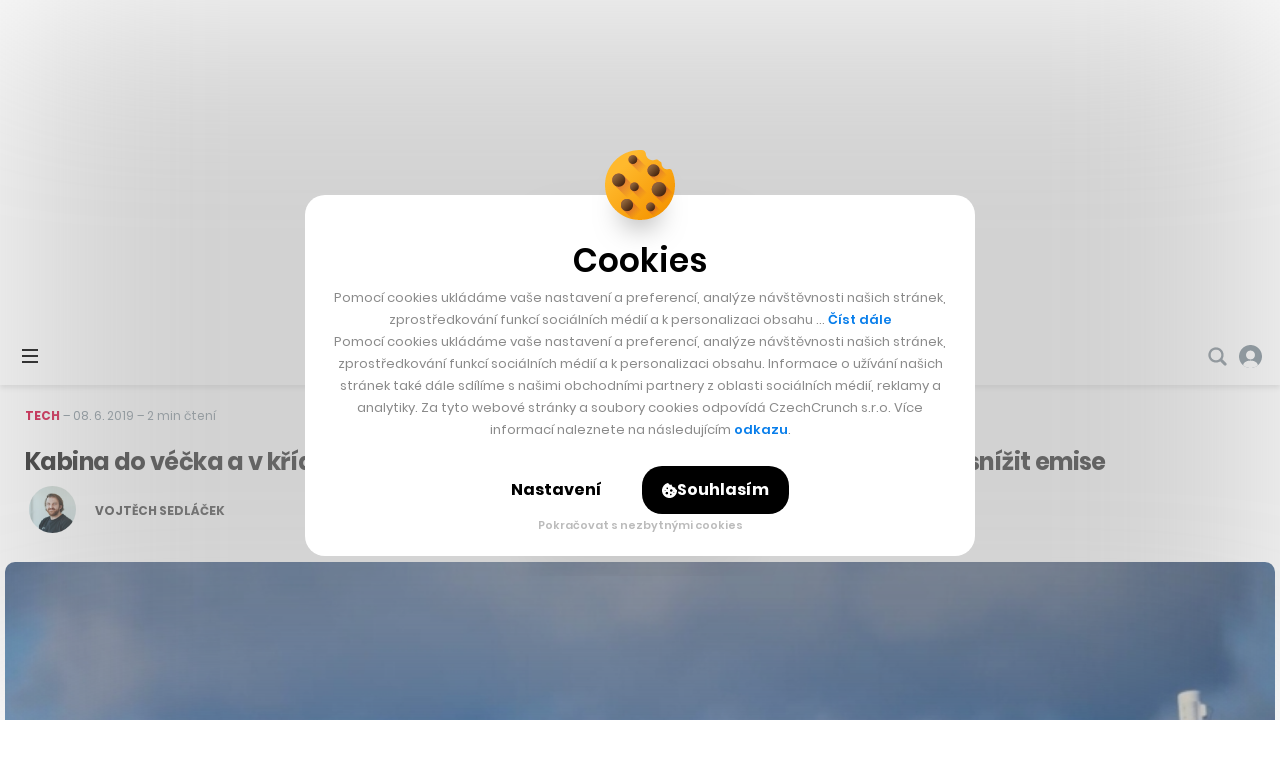

--- FILE ---
content_type: text/html; charset=utf-8
request_url: https://www.google.com/recaptcha/api2/aframe
body_size: 265
content:
<!DOCTYPE HTML><html><head><meta http-equiv="content-type" content="text/html; charset=UTF-8"></head><body><script nonce="uRcOe_b9BfqWvn0rv29fag">/** Anti-fraud and anti-abuse applications only. See google.com/recaptcha */ try{var clients={'sodar':'https://pagead2.googlesyndication.com/pagead/sodar?'};window.addEventListener("message",function(a){try{if(a.source===window.parent){var b=JSON.parse(a.data);var c=clients[b['id']];if(c){var d=document.createElement('img');d.src=c+b['params']+'&rc='+(localStorage.getItem("rc::a")?sessionStorage.getItem("rc::b"):"");window.document.body.appendChild(d);sessionStorage.setItem("rc::e",parseInt(sessionStorage.getItem("rc::e")||0)+1);localStorage.setItem("rc::h",'1768970324339');}}}catch(b){}});window.parent.postMessage("_grecaptcha_ready", "*");}catch(b){}</script></body></html>